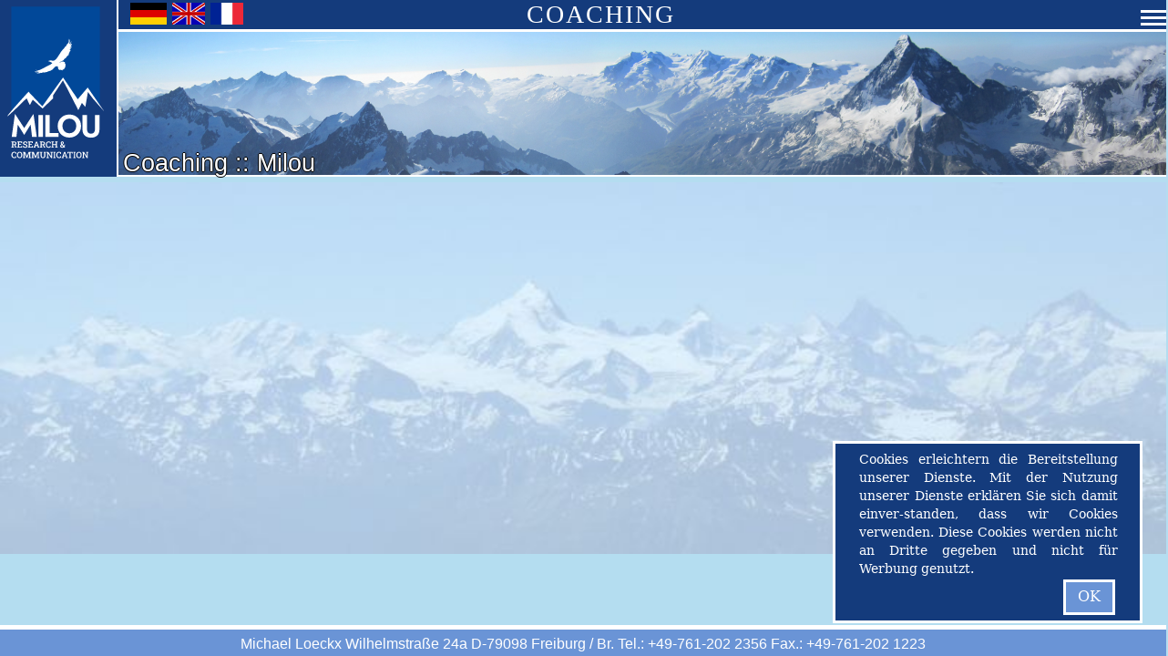

--- FILE ---
content_type: text/html; charset=utf-8
request_url: http://milou.org/coaching.html
body_size: 2651
content:
<!DOCTYPE html>
<html lang="de">
<head>

      <meta charset="utf-8">
    <title>Coaching :: Milou - Milou Research & Communication</title>
    <base href="http://milou.org/">

          <meta name="robots" content="index,follow">
      <meta name="description" content="">
      <meta name="generator" content="Contao Open Source CMS">
    
    <meta name="viewport" content="width=device-width,initial-scale=1.0">
    <style>#footer{height:4%}</style>
    <link rel="stylesheet" href="system/modules/cookiebar/assets/dist/cookiebar.min.css?v=a76b3d69"><link rel="stylesheet" href="assets/css/layout.min.css,responsive.min.css,generell.css,desktop.css-031d38e4.css">        <script src="assets/js/jquery.min.js-2a5723c1.js"></script><link rel="alternate" hreflang="de" href="http://milou.org/coaching.html">
<link rel="alternate" hreflang="x-default" href="http://milou.org/coaching.html">
<link rel="alternate" hreflang="en" href="http://milou.org/coaching-detailed.html">
<link rel="alternate" hreflang="fr" href="http://milou.org/coaching-fr.html">
  
</head>
<body id="top" itemscope itemtype="http://schema.org/WebPage">

      
    <div id="wrapper">

                        <header id="header">
            <div class="inside">
              
<div id="headerright">
<div class="divupperleft"><img src="files/images/SVG_MILOU_small.svg"></div>
</div><div id="headerleft">
<div id="headline">
<!-- indexer::stop -->
<nav class="mod_changelanguage block" id="changelanguage" itemscope="" itemtype="http://schema.org/SiteNavigationElement">


<ul class="level_1">
            <li class="lang-de active first"><strong class="lang-de active first" itemprop="name"><img class="langimg" src="files/images/Flagge-Deutschland.png"></strong></li>
                <li class="lang-en"><a href="http://milou.org/coaching-detailed.html" title="Coaching :: Milou" class="lang-en" hreflang="en" lang="en" itemprop="url"><span itemprop="name"><img class="langimg" src="files/images/Flagge-Grossbritannien.gif"></span></a></li>
                <li class="lang-fr last"><a href="http://milou.org/coaching-fr.html" title="Coaching :: Milou" class="lang-fr last" hreflang="fr" lang="fr" itemprop="url"><span itemprop="name"><img class="langimg" src="files/images/Flagge-Frankreich.png"></span></a></li>
      </ul>

</nav>
<!-- indexer::continue -->

<div class="seitenanzeiger">Coaching</div>
<div class="menu-btn" id="menu-btn">
    <span></span>
    <span></span>
	<span></span>
</div>
</div>
<!-- indexer::stop -->
<nav class="mod_navigation mobilmenuhidden block" id="mainmenu" itemscope itemtype="http://schema.org/SiteNavigationElement">

  
  <a href="coaching.html#skipNavigation14" class="invisible">Navigation überspringen</a>

  <ul class="level_1">
              <li class="first">
      	
      	<div class="level1content">      		
      		<a href="milou-home-de.html" title="Milou Research &amp; Communication" class="first">Home</a>
      
    
      	</div>      	
    </li>
                <li class="submenu">
      	
      	<div class="level1content">      		
      		<a href="beratung.html" title="Consulting :: Milou" class="submenu" aria-haspopup="true">Beratung</a>
    <img src="files/images/Pfeil-rechts.svg" onclick="openlevel2(this)">  
    
      	</div>      	
    <ul class="level_2">
  <li><img src="files/images/Pfeil-links.svg" onclick="closelevel2(this)"></li>            <li class="agriculture first">
      	
      	      		
      		<a href="consulting-landwirtschaft.html" title="Landwirtschaft :: Consulting :: Milou" class="agriculture first">Landwirtschaft</a>
      
    
      	      	
    </li>
                <li class="transport">
      	
      	      		
      		<a href="consulting-transport.html" title="Transport :: Consulting :: Milou" class="transport">Transport</a>
      
    
      	      	
    </li>
                <li class="energy">
      	
      	      		
      		<a href="consulting-energie.html" title="Energie :: Consulting :: Milou" class="energy">Energie</a>
      
    
      	      	
    </li>
                <li class="chemistry">
      	
      	      		
      		<a href="consulting-chemie.html" title="Chemie :: Milou" class="chemistry">Chemie</a>
      
    
      	      	
    </li>
                <li class="forestry last">
      	
      	      		
      		<a href="consulting-wald.html" title="Wald :: Milou" class="forestry last">Wald</a>
      
    
      	      	
    </li>
      </ul>
</li>
                <li class="submenu">
      	
      	<div class="level1content">      		
      		<a href="medien.html" title="Medien :: Milou" class="submenu" aria-haspopup="true">Medien</a>
    <img src="files/images/Pfeil-rechts.svg" onclick="openlevel2(this)">  
    
      	</div>      	
    <ul class="level_2">
  <li><img src="files/images/Pfeil-links.svg" onclick="closelevel2(this)"></li>            <li class="agriculture first">
      	
      	      		
      		<a href="medien-landwirtschaft.html" title="Landwirtschaft :: Medien :: Milou" class="agriculture first">Landwirtschaft</a>
      
    
      	      	
    </li>
                <li class="transport">
      	
      	      		
      		<a href="medien-transport.html" title="Transport :: Medien :: Milou" class="transport">Transport</a>
      
    
      	      	
    </li>
                <li class="energy">
      	
      	      		
      		<a href="medien-energie.html" title="Energie :: Medien :: Milou" class="energy">Energie</a>
      
    
      	      	
    </li>
                <li class="chemistry">
      	
      	      		
      		<a href="medien-chemie.html" title="Chemie :: Medien :: Milou" class="chemistry">Chemie</a>
      
    
      	      	
    </li>
                <li class="forestry last">
      	
      	      		
      		<a href="medien-wald.html" title="Wald :: Medien :: Milou" class="forestry last">Wald</a>
      
    
      	      	
    </li>
      </ul>
</li>
                <li class="submenu trail">
      	
      	<div class="level1content">      		
      		<a href="weiterbildung.html" title="Weiterbildung :: Milou" class="submenu trail" aria-haspopup="true">Weiterbildung</a>
    <img src="files/images/Pfeil-rechts.svg" onclick="openlevel2(this)">  
    
      	</div>      	
    <ul class="level_2">
  <li><img src="files/images/Pfeil-links.svg" onclick="closelevel2(this)"></li>            <li class="active first">
      	
      	      		
      		<span class="active first">Coaching</span>  
    
      	      	
      </li>
                <li class="sibling last">
      	
      	      		
      		<a href="weitbildung-detailed.html" title="Weiterbildung :: Milou" class="sibling last">Weiterbildung</a>
      
    
      	      	
    </li>
      </ul>
</li>
                <li>
      	
      	<div class="level1content">      		
      		<a href="links.html" title="Links :: Milou">Links</a>
      
    
      	</div>      	
    </li>
                <li>
      	
      	<div class="level1content">      		
      		<a href="ueber-uns.html" title="Über uns :: Milou">Über uns</a>
      
    
      	</div>      	
    </li>
                <li>
      	
      	<div class="level1content">      		
      		<a href="news.html" title="News :: Milou">News</a>
      
    
      	</div>      	
    </li>
                <li>
      	
      	<div class="level1content">      		
      		<a href="kontakt.html" title="Kontakt :: Milou">Kontakt</a>
      
    
      	</div>      	
    </li>
                <li>
      	
      	<div class="level1content">      		
      		<a href="datenschutz.html" title="Datenschutz">Datenschutz</a>
      
    
      	</div>      	
    </li>
                <li class="last">
      	
      	<div class="level1content">      		
      		<a href="impressum.html" title="Impressum :: Milou" class="last">Impressum</a>
      
    
      	</div>      	
    </li>
      </ul>

  <a id="skipNavigation14" class="invisible">&nbsp;</a>

</nav>
<!-- indexer::continue -->

<div id="wordtrade">
	<span>Coaching :: Milou</span>
</div>
<div class="divpicture"><div class="divpictureinner"></div></div>
</div>            </div>
          </header>
              
      
              <div id="container">

                      <main id="main">
              <div class="inside">
                

  <div class="mod_article block" id="article-15">
    
              
      </div>


              </div>
                          </main>
          
                                
                                
        </div>
      
      
                        <footer id="footer">
            <div class="inside">
              
<ul id="footerul">
	<li>Michael Loeckx</li>
	<li>Wilhelmstraße 24a</li>
	<li>D-79098 Freiburg / Br.</li>
	<li>Tel.: +49-761-202 2356</li>
	<li>Fax.: +49-761-202 1223</li>
</ul>            </div>
          </footer>
              
    </div>

      
  <script type="application/ld+json">{"@context":{"contao":"https:\/\/schema.contao.org\/"},"@type":"contao:Page","contao:title":"Coaching :: Milou","contao:pageId":19,"contao:noSearch":false,"contao:protected":false,"contao:groups":[],"contao:fePreview":false}</script>
<!--<script src="mobilmenu.js"></script>-->
<script src="menu.js"></script>
<!-- Matomo -->
<script type="text/javascript">
  var _paq = _paq || [];
  /* tracker methods like "setCustomDimension" should be called before "trackPageView" */
  _paq.push(['trackPageView']);
  _paq.push(['enableLinkTracking']);
  (function() {
    var u="//milou.org/piwik/";
    _paq.push(['setTrackerUrl', u+'piwik.php']);
    _paq.push(['setSiteId', '1']);
    var d=document, g=d.createElement('script'), s=d.getElementsByTagName('script')[0];
    g.type='text/javascript'; g.async=true; g.defer=true; g.src=u+'piwik.js'; s.parentNode.insertBefore(g,s);
  })();
</script>
<!-- End Matomo Code -->

<!-- indexer::stop -->
<div class="cookiebar cookiebar--position-bottom" role="complementary" aria-describedby="cookiebar-text" style="display:none;" data-cookiebar="COOKIEBAR_1">
    <div id="cookiebar-text" class="cookiebar__text" aria-live="assertive" role="alert">
        <span class="cookiebar__message">Cookies erleichtern die Bereitstellung unserer Dienste. Mit der Nutzung unserer Dienste erklären Sie sich damit einver-standen, dass wir Cookies verwenden. Diese Cookies werden nicht an Dritte gegeben und nicht für Werbung genutzt.</span>

            </div>

    
    <button class="cookiebar__button" data-cookiebar-accept>OK</button>
</div>

    <script src="system/modules/cookiebar/assets/dist/cookiebar.min.js" defer></script>
<!-- indexer::continue -->
</body>
</html>

--- FILE ---
content_type: text/css
request_url: http://milou.org/assets/css/layout.min.css,responsive.min.css,generell.css,desktop.css-031d38e4.css
body_size: 7787
content:
body,form,figure{margin:0;padding:0}img{border:0}header,footer,nav,section,aside,article,figure,figcaption{display:block}body{font-size:100.01%}select,input,textarea{font-size:99%}#container,.inside{position:relative}#main,#left,#right{float:left;position:relative}#main{width:100%}#left{margin-left:-100%}#right{margin-right:-100%}#footer{clear:both}#main .inside{min-height:1px}.ce_gallery>ul{margin:0;padding:0;overflow:hidden;list-style:none}.ce_gallery>ul li{float:left}.ce_gallery>ul li.col_first{clear:left}.float_left{float:left}.float_right{float:right}.block{overflow:hidden}.clear,#clear{height:.1px;font-size:.1px;line-height:.1px;clear:both}.invisible{border:0;clip:rect(0 0 0 0);height:1px;margin:-1px;overflow:hidden;padding:0;position:absolute;width:1px}.custom{display:block}#container:after,.custom:after{content:"";display:table;clear:both}
@media (max-width:767px){#wrapper{margin:0;width:auto}#container{padding-left:0;padding-right:0}#main,#left,#right{float:none;width:auto}#left{right:0;margin-left:0}#right{margin-right:0}}img{max-width:100%;height:auto}.ie7 img{-ms-interpolation-mode:bicubic}.ie8 img{width:auto}.audio_container audio{max-width:100%}.video_container video{max-width:100%;height:auto}.responsive{position:relative;height:0}.responsive iframe{position:absolute;top:0;left:0;width:100%;height:100%}.responsive.ratio-169{padding-bottom:56.25%}.responsive.ratio-1610{padding-bottom:62.5%}.responsive.ratio-219{padding-bottom:42.8571%}.responsive.ratio-43{padding-bottom:75%}.responsive.ratio-32{padding-bottom:66.6666%}
/* generell.css */
.menu-btn{position: absolute;left:30%;margin-top: 7px}.menu-btn span{width:19px;height:3px;display:block;margin:4px 0 4px 10px;background-color:#fff}#wordtrade span{color:#fff}#philosophie{}#philosophie{background-color:#6a94d6}#changelanguage ul li{display:inline}.mobilmenuhidden{display:none}ul{margin:0;padding:0;list-style-type:none}#footer{background-color:#6a94d6}#header{width:100%;background-color:#143b7c}
/* desktop.css */
#headerright,#headerleft{height:100%;float:left}#headerleft{width: calc(90% - 2px)}#headerright{width:10%;border-top:0px solid #fff;border-right:2px solid #fff;border-bottom:0px solid #fff;border-left:0px solid #fff}#subsitenav{margin-right:auto;margin-left:auto;background-color:#143b7c}#subsitenav ul{margin-right:auto;margin-left:auto}#subsitenav ul li{float:left;margin-right:1px;margin-left:1px;padding:1% 2%;background-color:#6a94d6;border:3px solid #fff}#subsitenav ul li a{color:#fff}h1,h2,h3,h4,h5,h6{text-align:center}#headline{display: flex}.menu-btn span{width:30px}.menu-btn{left:97%}.level_2{display:none}.cookiebar__text{margin-top: -40px}.cookiebar--position-bottom{bottom: 5% !important}.cookiebar__button:hover{background-color:#858585}.cookiebar__button{background-color:#6a94d6;    color:#fff;    font:16px/20px DejaVu Serif,Georgia,Times,serif;    padding: 2% 4% 2% 4% !important;        right: 27px;        position: absolute;        bottom: 6px;    border: 3px solid transparent;border-color: white}.cookiebar{background-color:#143b7c;    color:#fff;    font: 14px/20px DejaVu Serif,Georgia,Times,serif;width: 340px !important;    height: 200px;    text-align: justify !important;    padding: 0.3% !important;    left: auto;    right:2%;    padding-left: 26px !important;    border: 3px solid transparent;border-color: white}.forestry #wrapper #header .inside .divpicture{background-image:url("../../files/images/header_falscheformate/FORET_04.JPG")}.chemistry #wrapper #header .inside .divpicture{background-image:url("../../files/images/header_falscheformate/Anvers_raffinerie_coupe.jpg");background-position-y: 100%}.energy #wrapper #header .inside .divpicture{background-image:url("../../files/images/header_falscheformate/Energie_Vlissingen2_petit.jpg")}.transport #wrapper #header .inside .divpicture{background-image:url("../../files/images/header_falscheformate/Port_Gran_Canaria_petit.jpg");background-position-y: 60%}.agriculture #wrapper #header .inside .divpicture{background-image:url("../../files/images/header_falscheformate/agriculture_polen_coupe_petit.jpg");background-position-y: 60%}.activitylist tbody tr td:first-child{padding-right:15px}.textformular{width:75%}.subjectformular{width:75%}.seitenanzeiger{width:30%;text-align:center;font:172% Times News Roman;color:#FFF;text-transform:uppercase;letter-spacing:2px}#main > .inside{margin-top: 5%}#schriftzug{position: absolute;left:0}strong{letter-spacing: 2px}h1{font-family:Times News Roman;color: #143b7c;letter-spacing: 0px}.highlitedtext{margin-right:10%;margin-left:10%;padding:5% 20%;text-align:center;font:1.5em consolas;border:  #143b7c;border-style: solid;border-width: 2px 0px 2px 0px;color: #143b7c}time{font-family:consolas;font-size:80%;padding: 1%;padding-top: 5%;margin-left: 20%;margin-right: 20%;padding-bottom: 5%}.ce_text{margin-right:10%;margin-left:10%;font-size: 90%;letter-spacing: 0.5px;padding-bottom: 5%}.more{margin-left: 10%;font-size: 88%;text-decoration: underline}#container{min-height:70%;margin-top:6px;background-image:url("../../files/images/header_falscheformate/Alpen_light.jpg");background-position:center top;background-repeat:no-repeat;background-size: 100%}#wordtrade > span:nth-child(1){margin-left: 11.1%;font-size: 170%;text-shadow: -1px 0 black, 0 1px black, 1px 0 black, 0 -1px black}html{margin:0;padding:0;font-family: helvetica;height: 100%;width: 100%}body{background-color:#b4ddf0;margin: 0;padding: 0;width: 100%;height: 100%}#wrapper{width: 100%;height: 100%}.inside{width:100%;height:100%}.divpicture{background-image:url("../../files/images/Dent_Blanche_Panorama - cutted.jpg");background-repeat:no-repeat;border: white;border-style: solid;border-width: 3px 0px 2px 0px;background-size: 100% auto;height: calc(100% - 32px - 5px)}.divupperleft{height:100%;margin: 0px 2px 0px 2px;position: absolute;left: 0;margin: 0}.divupperleft  img{height:100%}.divupperlefttop{height: 8.4%;    width: 100%;    background: #6a94d6;position: absolute;bottom: 16.6%;border: white;    border-style: solid;    border-width: 1px 0px 1px 0px}#ctrl_16{max-width:70%}.divupperleftbottom{height: 16.5%;width: 100%;background-color: rgba(255, 255, 255, 0.7);position: absolute;bottom: -1%;border: white;border-style: solid;border-width: 1px 2px 2px 0px}#header{width:100%;height:27%}#wordtrade{left: 5%;top: 84%;width: 50%;position: absolute;z-index: 10}#changelanguage{width:30%;margin-left:1%;padding-top:2px;height: 12%;border-width: 0px 0px 2px 2px}.langimg{height:1.5em;padding: 0.1%;margin: 0.2%}#philosophie{text-align:center;bottom: 0;    position: absolute;    width:100%;    border-style: solid;    border-color: white;    border-width: 5px 0px 5px 0px;height:10%}#philosophie span{color:#fff;font-size: 120%;letter-spacing: 4px;font-style:italic}#philosophiefr{font-size:100%!important}#footer{text-align:center;bottom: 0;position: fixed !important;width:100%;border-style: solid;border-color: white;border-width: 5px 0px 0px 0px}#footerul{margin-right:auto;margin-left:auto;list-style-type:disc;padding:0.5%}#footerul li{display:inline;color:#fff}#mainmenu ul li a{text-decoration:none;color:#fff}#mainmenu ul li span{color:#fff}#mainmenu ul li ul li{background-color:#143b7c;border:1px solid #fff}#mainmenu ul li{background-color:#6a94d6;border:1px solid #fff}a{text-decoration: none;color:#143b7c}#mainmenu{width:15%;position:absolute;right:0;z-index: 1}#mainmenu ul li{background-color: #6a94d6;    border: 3px solid #fff;    padding: 5%;    padding-left: 6%;    padding-right: 7%}.level_2{margin-bottom: -8%;margin-top: 8%;font-size: 90%}.level_2 li{width: 100%;padding-top: 1% !important;padding-bottom: 1% !important;margin-left: -8%;padding-right: 9.5% !important;margin-top: -1% !important}li.submenu.active{margin:0;padding:0}


--- FILE ---
content_type: image/svg+xml
request_url: http://milou.org/files/images/SVG_MILOU_small.svg
body_size: 20557
content:
<?xml version="1.0" encoding="UTF-8" standalone="no"?>
<!-- Generator: Adobe Illustrator 26.0.0, SVG Export Plug-In . SVG Version: 6.00 Build 0)  -->

<svg
   xmlns:dc="http://purl.org/dc/elements/1.1/"
   xmlns:cc="http://creativecommons.org/ns#"
   xmlns:rdf="http://www.w3.org/1999/02/22-rdf-syntax-ns#"
   xmlns:svg="http://www.w3.org/2000/svg"
   xmlns="http://www.w3.org/2000/svg"
   xmlns:sodipodi="http://sodipodi.sourceforge.net/DTD/sodipodi-0.dtd"
   xmlns:inkscape="http://www.inkscape.org/namespaces/inkscape"
   version="1.1"
   id="Layer_1"
   x="0px"
   y="0px"
   viewBox="0 0 750 1080"
   xml:space="preserve"
   sodipodi:docname="SVG_MILOU_small.svg"
   inkscape:version="0.92.4 (5da689c313, 2019-01-14)"
   width="750"
   height="1080"><metadata
   id="metadata3889"><rdf:RDF><cc:Work
       rdf:about=""><dc:format>image/svg+xml</dc:format><dc:type
         rdf:resource="http://purl.org/dc/dcmitype/StillImage" /><dc:title></dc:title></cc:Work></rdf:RDF></metadata><defs
   id="defs3887" /><sodipodi:namedview
   pagecolor="#ffffff"
   bordercolor="#666666"
   borderopacity="1"
   objecttolerance="10"
   gridtolerance="10"
   guidetolerance="10"
   inkscape:pageopacity="0"
   inkscape:pageshadow="2"
   inkscape:window-width="1920"
   inkscape:window-height="1051"
   id="namedview3885"
   showgrid="false"
   inkscape:zoom="0.63697917"
   inkscape:cx="1080.0981"
   inkscape:cy="540"
   inkscape:window-x="-9"
   inkscape:window-y="-9"
   inkscape:window-maximized="1"
   inkscape:current-layer="Layer_1" />
<style
   type="text/css"
   id="style3802">
	.st0{fill:#194A9A;}
	.st1{fill:#014899;}
	.st2{fill:none;}
	.st3{enable-background:new    ;}
</style>




<path
   d="M 431.50728,851.15135"
   id="path3812"
   inkscape:connector-curvature="0" />
<path
   class="st1"
   d="m 171.20728,570.15135 c 28.9,29 57.8,58.1 86.7,87.1 41.9,-58.7 83.8,-117.4 125.7,-176.1 29.2,45.1 58.5,90.1 87.7,135.2 l 60.9,-71.9 c 25.6,33.1 51.2,66.2 76.8,99.4 0,-201.2 0,-402.4 0,-603.600001 -180,0 -360,0 -539.900003,0 0,108.300001 0,216.700001 0,325.000001 0,108.3 0,216.6 0,325 34.000003,-40 68.100003,-80.1 102.100003,-120.1 z"
   id="path3814"
   inkscape:connector-curvature="0"
   style="fill:#014899" />
<g
   id="g3826"
   transform="translate(-1174.2927,-23.548651)"
   style="fill:#ffffff;fill-opacity:1">
	<path
   d="m 1274.3,862.2 h -28.7 l 20,-141.6 56.4,87.1 56.4,-87.1 20,141.6 h -28.7 l -8.7,-75.7 -39.1,63.2 -39.1,-63.2 z"
   id="path3816"
   inkscape:connector-curvature="0"
   style="fill:#ffffff;fill-opacity:1" />
	<path
   d="m 1436.5,727.4 v 134.8 h -27.9 V 727.4 Z"
   id="path3818"
   inkscape:connector-curvature="0"
   style="fill:#ffffff;fill-opacity:1" />
	<path
   d="m 1477.7,727.4 v 110.8 h 53.7 v 24.1 h -81.3 V 727.4 Z"
   id="path3820"
   inkscape:connector-curvature="0"
   style="fill:#ffffff;fill-opacity:1" />
	<path
   d="m 1531.5,766.6 c 3.6,-8.5 8.6,-16 15,-22.2 6.4,-6.3 14,-11.1 22.6,-14.5 8.7,-3.4 18.1,-5.1 28.2,-5.1 10.3,0 19.7,1.7 28.3,5.1 8.6,3.4 16.2,8.3 22.6,14.5 6.5,6.3 11.5,13.7 15,22.2 3.5,8.5 5.3,17.9 5.3,28.2 0,10.1 -1.8,19.6 -5.3,28.2 -3.5,8.7 -8.5,16.2 -14.8,22.6 -6.4,6.4 -13.9,11.4 -22.5,14.9 -8.6,3.5 -18.2,5.3 -28.6,5.3 -10.4,0 -19.9,-1.8 -28.6,-5.3 -8.7,-3.5 -16.2,-8.5 -22.6,-14.9 -6.4,-6.4 -11.4,-14 -14.8,-22.6 -3.5,-8.7 -5.2,-18.1 -5.2,-28.2 0,-10.3 1.8,-19.7 5.4,-28.2 z m 29,51.1 c 3.6,6.7 8.5,11.9 14.8,15.8 6.3,3.9 13.6,5.8 22,5.8 8.3,0 15.7,-1.9 22,-5.8 6.3,-3.9 11.2,-9.1 14.7,-15.8 3.5,-6.7 5.3,-14.3 5.3,-22.9 0,-8.6 -1.7,-16.2 -5.2,-22.9 -3.5,-6.7 -8.4,-11.9 -14.6,-15.8 -6.3,-3.9 -13.7,-5.8 -22.2,-5.8 -8.4,0 -15.7,1.9 -22,5.8 -6.3,3.9 -11.2,9.1 -14.8,15.8 -3.6,6.7 -5.4,14.3 -5.4,22.9 0,8.6 1.8,16.3 5.4,22.9 z"
   id="path3822"
   inkscape:connector-curvature="0"
   style="fill:#ffffff;fill-opacity:1" />
	<path
   d="m 1705,727.4 v 88.8 c 0,7.7 2,13.9 6.1,18.6 4,4.7 10,7 18,7 8,0 14,-2.3 18,-7 4,-4.7 6.1,-10.9 6.1,-18.6 v -88.8 h 27.5 v 90.5 c 0,8 -1.3,15 -3.9,21 -2.6,6 -6.2,11.1 -10.9,15.2 -4.7,4.1 -10.2,7.2 -16.5,9.3 -6.3,2.1 -13.1,3.2 -20.4,3.2 -7.5,0 -14.3,-1.1 -20.6,-3.2 -6.3,-2.1 -11.8,-5.2 -16.4,-9.3 -4.6,-4.1 -8.2,-9.2 -10.8,-15.2 -2.6,-6 -3.9,-13 -3.9,-21 v -90.5 z"
   id="path3824"
   inkscape:connector-curvature="0"
   style="fill:#ffffff;fill-opacity:1" />
</g>
<rect
   x="67.907227"
   y="864.05133"
   class="st2"
   width="538.5"
   height="104.1"
   id="rect3828"
   style="fill:none" />
<g
   class="st3"
   id="g3848"
   transform="translate(-1174.2927,-23.548651)"
   style="enable-background:new;fill:#ffffff;fill-opacity:1">
	<path
   d="m 1243.9,927.8 v -4 l 4.1,-0.8 v -28 l -4.1,-0.8 v -4 h 17.3 c 2.8,0 5.2,0.4 7.2,1.3 2,0.9 3.5,2.1 4.6,3.7 1,1.6 1.6,3.6 1.6,5.8 0,2.2 -0.5,4.1 -1.6,5.7 -1.1,1.6 -2.5,2.9 -4.3,3.8 -1.9,0.9 -4,1.4 -6.6,1.4 l -7.6,0.1 v 11 l 4.1,0.8 v 4 z m 10.6,-20.7 h 6.5 c 2.4,0 4.2,-0.5 5.4,-1.5 1.2,-1 1.8,-2.4 1.8,-4.3 0,-1.8 -0.6,-3.3 -1.7,-4.4 -1.1,-1.1 -2.9,-1.6 -5.2,-1.6 h -6.7 v 11.8 z m 13.8,20.7 -7.2,-17.2 6.1,-1 6.1,13.6 2.9,0.6 v 4 z"
   id="path3830"
   inkscape:connector-curvature="0"
   style="fill:#ffffff;fill-opacity:1" />
	<path
   d="m 1279.9,927.8 v -4 l 4.1,-0.8 v -28 l -4.1,-0.8 v -4 h 28.5 v 9.7 h -5 l -0.4,-4.7 h -12.5 v 10.6 h 13.2 v 5 h -13.2 v 11.9 h 13.2 l 0.4,-4.8 h 5 v 9.7 h -29.2 z"
   id="path3832"
   inkscape:connector-curvature="0"
   style="fill:#ffffff;fill-opacity:1" />
	<path
   d="m 1328.1,928.3 c -2.6,0 -4.9,-0.3 -7.1,-1 -2.2,-0.6 -4.3,-1.7 -6.4,-3.2 v -8.6 h 5 l 0.8,5.6 c 0.9,0.7 2,1.2 3.4,1.6 1.3,0.4 2.8,0.6 4.3,0.6 1.5,0 2.8,-0.2 3.8,-0.7 1,-0.5 1.8,-1.1 2.4,-1.8 0.6,-0.7 0.8,-1.7 0.8,-2.8 0,-1 -0.2,-1.9 -0.7,-2.7 -0.5,-0.8 -1.3,-1.5 -2.4,-2.1 -1.1,-0.6 -2.6,-1.2 -4.5,-1.7 -2.8,-0.8 -5.1,-1.6 -7,-2.7 -1.9,-1.1 -3.3,-2.3 -4.2,-3.7 -1,-1.4 -1.4,-3.1 -1.4,-5.1 0,-2 0.5,-3.8 1.6,-5.3 1.1,-1.5 2.6,-2.8 4.5,-3.7 1.9,-0.9 4.2,-1.3 6.7,-1.4 2.8,0 5.2,0.3 7.4,1.1 2.1,0.8 3.9,1.7 5.4,3 v 8.1 h -4.9 l -0.9,-5.2 c -0.7,-0.5 -1.6,-0.9 -2.7,-1.3 -1.1,-0.4 -2.4,-0.5 -4,-0.5 -1.3,0 -2.5,0.2 -3.4,0.6 -1,0.4 -1.8,1 -2.3,1.8 -0.6,0.8 -0.8,1.7 -0.8,2.8 0,0.9 0.2,1.8 0.7,2.5 0.5,0.7 1.3,1.3 2.5,1.9 1.2,0.6 2.7,1.2 4.7,1.7 4.1,1.1 7.1,2.6 9.2,4.5 2.1,1.9 3.1,4.3 3.1,7.3 0,2.1 -0.6,3.9 -1.7,5.4 -1.1,1.5 -2.7,2.8 -4.7,3.6 -2.1,1 -4.5,1.4 -7.2,1.4 z"
   id="path3834"
   inkscape:connector-curvature="0"
   style="fill:#ffffff;fill-opacity:1" />
	<path
   d="m 1345.2,927.8 v -4 l 4.1,-0.8 v -28 l -4.1,-0.8 v -4 h 28.5 v 9.7 h -5 l -0.4,-4.7 h -12.5 v 10.6 h 13.2 v 5 h -13.2 v 11.9 h 13.2 l 0.4,-4.8 h 5 v 9.7 h -29.2 z"
   id="path3836"
   inkscape:connector-curvature="0"
   style="fill:#ffffff;fill-opacity:1" />
	<path
   d="m 1378.5,927.8 v -4 l 2.7,-0.4 12.4,-33.1 h 6.3 l 12.2,33.1 2.7,0.4 v 4 H 1403 v -4 l 2.7,-0.5 -2,-5.9 h -13.9 l -2,5.9 2.7,0.5 v 4 z m 13,-15.3 h 10.6 l -4.9,-13.9 -0.3,-1 h -0.2 l -0.4,1.1 z"
   id="path3838"
   inkscape:connector-curvature="0"
   style="fill:#ffffff;fill-opacity:1" />
	<path
   d="m 1418,927.8 v -4 l 4.1,-0.8 v -28 l -4.1,-0.8 v -4 h 17.3 c 2.8,0 5.2,0.4 7.2,1.3 2,0.9 3.5,2.1 4.6,3.7 1,1.6 1.6,3.6 1.6,5.8 0,2.2 -0.5,4.1 -1.6,5.7 -1.1,1.6 -2.5,2.9 -4.3,3.8 -1.9,0.9 -4,1.4 -6.6,1.4 l -7.6,0.1 v 11 l 4.1,0.8 v 4 z m 10.6,-20.7 h 6.5 c 2.4,0 4.2,-0.5 5.4,-1.5 1.2,-1 1.8,-2.4 1.8,-4.3 0,-1.8 -0.6,-3.3 -1.7,-4.4 -1.1,-1.1 -2.9,-1.6 -5.2,-1.6 h -6.7 v 11.8 z m 13.8,20.7 -7.2,-17.2 6.1,-1 6.1,13.6 2.9,0.6 v 4 z"
   id="path3840"
   inkscape:connector-curvature="0"
   style="fill:#ffffff;fill-opacity:1" />
	<path
   d="m 1471.4,928.3 c -3.7,0 -6.8,-0.8 -9.5,-2.4 -2.6,-1.6 -4.6,-3.8 -6,-6.6 -1.4,-2.8 -2.1,-6.1 -2.1,-9.8 v -1 c 0,-3.7 0.7,-6.9 2.1,-9.7 1.4,-2.8 3.3,-5 5.9,-6.7 2.6,-1.7 5.6,-2.4 9.2,-2.4 2.5,0 4.8,0.4 6.9,1.1 2.1,0.7 4,1.8 5.6,3.1 v 8.6 h -4.9 l -0.7,-5.8 c -0.6,-0.4 -1.2,-0.8 -1.9,-1.1 -0.7,-0.3 -1.4,-0.5 -2.3,-0.7 -0.8,-0.2 -1.7,-0.2 -2.7,-0.2 -2.2,0 -4.2,0.6 -5.8,1.7 -1.6,1.1 -2.8,2.7 -3.7,4.8 -0.8,2 -1.3,4.4 -1.3,7.2 v 1 c 0,2.8 0.4,5.3 1.3,7.3 0.9,2 2.2,3.6 3.8,4.7 1.7,1.1 3.7,1.6 6,1.6 1.1,0 2.3,-0.1 3.4,-0.4 1.1,-0.3 2.1,-0.6 2.9,-1 l 0.7,-5.2 h 4.9 v 8.6 c -1.4,0.9 -3.2,1.7 -5.3,2.3 -2.1,0.6 -4.1,1 -6.5,1 z"
   id="path3842"
   inkscape:connector-curvature="0"
   style="fill:#ffffff;fill-opacity:1" />
	<path
   d="m 1487.6,927.8 v -4 l 4.1,-0.8 v -28 l -4.1,-0.8 v -4 h 14.7 v 4 l -4.1,0.8 v 11.7 h 16.4 V 895 l -4.1,-0.8 v -4 h 4.1 6.5 4.1 v 4 l -4.1,0.8 v 28 l 4.1,0.8 v 4 h -14.6 v -4 l 4.1,-0.8 v -11.2 h -16.4 V 923 l 4.1,0.8 v 4 z"
   id="path3844"
   inkscape:connector-curvature="0"
   style="fill:#ffffff;fill-opacity:1" />
	<path
   d="m 1553.5,928.3 c -2.5,0 -4.6,-0.5 -6.5,-1.4 -1.9,-0.9 -3.3,-2.1 -4.3,-3.7 -1,-1.6 -1.5,-3.4 -1.5,-5.5 0,-2 0.5,-3.7 1.6,-5.2 1.1,-1.5 2.7,-3 4.9,-4.5 0.1,-0.1 0.2,-0.1 0.2,-0.2 0.1,-0.1 0.1,-0.1 0.2,-0.1 -1.2,-1.6 -2.2,-3.1 -2.8,-4.4 -0.6,-1.3 -0.9,-2.7 -0.9,-4 0,-2 0.4,-3.6 1.2,-5.1 0.8,-1.4 1.9,-2.5 3.4,-3.3 1.5,-0.8 3.2,-1.1 5.2,-1.1 1.8,0 3.4,0.4 4.8,1.1 1.4,0.8 2.4,1.8 3.2,3 0.8,1.2 1.2,2.7 1.2,4.2 0,1.7 -0.4,3.2 -1.3,4.5 -0.9,1.3 -2.1,2.6 -3.7,3.7 l -2.5,1.8 7.8,9.2 c 0.6,-1.1 1.1,-2.2 1.5,-3.5 0.4,-1.3 0.6,-2.6 0.6,-4 h 5.1 c 0,2.3 -0.3,4.5 -0.9,6.4 -0.6,2 -1.5,3.7 -2.8,5.3 l 5.1,6 -0.1,0.1 h -7.3 l -2.1,-2.4 c -1.4,1 -2.9,1.7 -4.5,2.2 -1.3,0.7 -3,0.9 -4.8,0.9 z m 0.3,-5 c 1,0 2.1,-0.2 3.1,-0.5 1,-0.3 2,-0.8 2.9,-1.4 l -8.4,-9.9 -0.7,0.5 c -1.1,1 -1.9,1.9 -2.3,2.8 -0.4,0.9 -0.6,1.8 -0.6,2.6 0,1.7 0.5,3.1 1.6,4.2 1.1,1.2 2.5,1.7 4.4,1.7 z m -0.7,-18.7 2.8,-1.9 c 1,-0.6 1.6,-1.3 2,-2 0.3,-0.7 0.5,-1.5 0.5,-2.3 0,-0.9 -0.4,-1.8 -1.1,-2.5 -0.7,-0.7 -1.6,-1.1 -2.8,-1.1 -1.2,0 -2.2,0.4 -2.8,1.3 -0.6,0.9 -1,1.9 -1,3.1 0,0.8 0.2,1.6 0.6,2.5 0.3,0.9 0.9,1.8 1.8,2.9 z"
   id="path3846"
   inkscape:connector-curvature="0"
   style="fill:#ffffff;fill-opacity:1" />
</g>
<g
   class="st3"
   id="g3876"
   transform="translate(-1174.2927,-23.548651)"
   style="enable-background:new;fill:#ffffff;fill-opacity:1">
	<path
   d="m 1261.4,991.5 c -3.7,0 -6.8,-0.8 -9.5,-2.4 -2.6,-1.6 -4.6,-3.8 -6,-6.6 -1.4,-2.8 -2.1,-6.1 -2.1,-9.8 v -1 c 0,-3.7 0.7,-6.9 2.1,-9.7 1.4,-2.8 3.3,-5 5.9,-6.7 2.6,-1.6 5.6,-2.4 9.2,-2.4 2.5,0 4.8,0.4 6.9,1.1 2.1,0.7 4,1.8 5.6,3.1 v 8.6 h -4.9 l -0.7,-5.8 c -0.6,-0.4 -1.2,-0.8 -1.9,-1.1 -0.7,-0.3 -1.4,-0.5 -2.3,-0.7 -0.8,-0.2 -1.7,-0.2 -2.7,-0.2 -2.2,0 -4.2,0.6 -5.8,1.7 -1.6,1.1 -2.8,2.7 -3.7,4.8 -0.9,2.1 -1.3,4.4 -1.3,7.2 v 1 c 0,2.8 0.4,5.3 1.3,7.3 0.9,2 2.2,3.6 3.8,4.7 1.7,1.1 3.7,1.6 6,1.6 1.1,0 2.3,-0.1 3.4,-0.4 1.1,-0.3 2.1,-0.6 2.9,-1 l 0.7,-5.2 h 4.9 v 8.6 c -1.4,0.9 -3.2,1.7 -5.3,2.3 -2.1,0.6 -4.1,1 -6.5,1 z"
   id="path3850"
   inkscape:connector-curvature="0"
   style="fill:#ffffff;fill-opacity:1" />
	<path
   d="m 1294,991.5 c -2.5,0 -4.7,-0.5 -6.7,-1.4 -2,-0.9 -3.7,-2.3 -5.2,-4 -1.4,-1.7 -2.5,-3.7 -3.3,-6 -0.8,-2.3 -1.2,-4.9 -1.2,-7.6 V 972 c 0,-2.7 0.4,-5.3 1.2,-7.6 0.8,-2.3 1.9,-4.3 3.3,-6 1.4,-1.7 3.2,-3 5.2,-4 2,-0.9 4.2,-1.4 6.7,-1.4 2.6,0 4.8,0.5 6.9,1.4 2,0.9 3.7,2.3 5.2,4 1.4,1.7 2.5,3.7 3.3,6 0.8,2.3 1.1,4.8 1.1,7.6 v 0.6 c 0,2.8 -0.4,5.3 -1.1,7.6 -0.8,2.3 -1.8,4.3 -3.3,6 -1.5,1.7 -3.1,3 -5.2,4 -2.1,0.8 -4.4,1.3 -6.9,1.3 z m 0,-5.1 c 2.3,0 4.1,-0.6 5.6,-1.7 1.5,-1.2 2.6,-2.8 3.3,-4.9 0.7,-2.1 1.1,-4.5 1.1,-7.3 v -0.6 c 0,-2.7 -0.4,-5.1 -1.1,-7.2 -0.7,-2.1 -1.8,-3.7 -3.3,-4.8 -1.5,-1.1 -3.3,-1.8 -5.6,-1.8 -2.2,0 -4,0.6 -5.4,1.8 -1.5,1.2 -2.6,2.8 -3.3,4.8 -0.7,2.1 -1.1,4.5 -1.1,7.2 v 0.6 c 0,2.7 0.4,5.2 1.1,7.2 0.7,2.1 1.8,3.7 3.3,4.9 1.5,1.2 3.2,1.8 5.4,1.8 z"
   id="path3852"
   inkscape:connector-curvature="0"
   style="fill:#ffffff;fill-opacity:1" />
	<path
   d="m 1313.9,991 v -4 l 4.1,-0.8 v -28 l -4.1,-0.8 v -4 h 4.1 9.3 l 11,27.1 h 0.2 l 10.7,-27.1 h 13.5 v 4 l -4.1,0.8 v 28 l 4.1,0.8 v 4 H 1348 v -4 l 4.3,-0.8 v -8.7 l 0.1,-16.4 h -0.1 l -11.6,29 h -4.7 l -11.9,-28.9 h -0.1 l 0.3,15.8 v 9.2 l 4.5,0.8 v 4 z"
   id="path3854"
   inkscape:connector-curvature="0"
   style="fill:#ffffff;fill-opacity:1" />
	<path
   d="m 1366.2,991 v -4 l 4.1,-0.8 v -28 l -4.1,-0.8 v -4 h 4.1 9.3 l 11,27.1 h 0.2 l 10.7,-27.1 h 13.5 v 4 l -4.1,0.8 v 28 l 4.1,0.8 v 4 h -14.6 v -4 l 4.3,-0.8 v -8.7 l 0.1,-16.4 h -0.1 l -11.6,29 h -4.7 l -11.9,-28.9 h -0.1 l 0.3,15.8 v 9.2 l 4.5,0.8 v 4 z"
   id="path3856"
   inkscape:connector-curvature="0"
   style="fill:#ffffff;fill-opacity:1" />
	<path
   d="m 1436.4,991.5 c -2.8,0 -5.3,-0.5 -7.4,-1.5 -2.2,-1 -3.8,-2.5 -5.1,-4.4 -1.2,-1.9 -1.8,-4.2 -1.8,-7 v -20.3 l -4.1,-0.8 v -4 h 14.6 v 4 l -4.1,0.8 v 20.3 c 0,1.7 0.3,3.2 1,4.4 0.7,1.2 1.6,2.1 2.8,2.6 1.2,0.6 2.6,0.9 4.1,0.9 1.6,0 3,-0.3 4.2,-0.9 1.2,-0.6 2.1,-1.5 2.8,-2.6 0.7,-1.2 1,-2.6 1,-4.4 v -20.3 l -4.1,-0.8 v -4 h 14.6 v 4 l -4.1,0.8 v 20.3 c 0,2.8 -0.6,5.1 -1.8,7 -1.2,1.9 -2.9,3.4 -5.1,4.4 -2.1,1 -4.6,1.5 -7.5,1.5 z"
   id="path3858"
   inkscape:connector-curvature="0"
   style="fill:#ffffff;fill-opacity:1" />
	<path
   d="m 1458,991 v -4 l 4.1,-0.8 v -28 l -4.1,-0.8 v -4 h 4.1 6.6 l 17.2,27.4 0.2,-0.1 v -22.5 l -4.7,-0.8 v -4 h 10.6 4.1 v 4 l -4.1,0.8 V 991 h -6.2 l -17.6,-27.3 h -0.2 v 22.5 l 4.7,0.8 v 4 z"
   id="path3860"
   inkscape:connector-curvature="0"
   style="fill:#ffffff;fill-opacity:1" />
	<path
   d="m 1499.1,991 v -4 l 4.1,-0.8 v -28 l -4.1,-0.8 v -4 h 14.6 v 4 l -4.1,0.8 v 28 l 4.1,0.8 v 4 z"
   id="path3862"
   inkscape:connector-curvature="0"
   style="fill:#ffffff;fill-opacity:1" />
	<path
   d="m 1534.7,991.5 c -3.7,0 -6.8,-0.8 -9.5,-2.4 -2.6,-1.6 -4.6,-3.8 -6,-6.6 -1.4,-2.8 -2.1,-6.1 -2.1,-9.8 v -1 c 0,-3.7 0.7,-6.9 2.1,-9.7 1.4,-2.8 3.3,-5 5.9,-6.7 2.6,-1.6 5.6,-2.4 9.2,-2.4 2.5,0 4.8,0.4 6.9,1.1 2.1,0.7 4,1.8 5.6,3.1 v 8.6 h -4.9 l -0.7,-5.8 c -0.6,-0.4 -1.2,-0.8 -1.9,-1.1 -0.7,-0.3 -1.4,-0.5 -2.3,-0.7 -0.8,-0.2 -1.7,-0.2 -2.7,-0.2 -2.2,0 -4.2,0.6 -5.8,1.7 -1.6,1.1 -2.8,2.7 -3.7,4.8 -0.9,2.1 -1.3,4.4 -1.3,7.2 v 1 c 0,2.8 0.4,5.3 1.3,7.3 0.9,2 2.2,3.6 3.8,4.7 1.7,1.1 3.7,1.6 6,1.6 1.1,0 2.3,-0.1 3.4,-0.4 1.1,-0.3 2.1,-0.6 2.9,-1 l 0.7,-5.2 h 4.9 v 8.6 c -1.4,0.9 -3.2,1.7 -5.3,2.3 -2.1,0.6 -4.1,1 -6.5,1 z"
   id="path3864"
   inkscape:connector-curvature="0"
   style="fill:#ffffff;fill-opacity:1" />
	<path
   d="m 1550.5,991 v -4 l 2.7,-0.4 12.4,-33.1 h 6.3 l 12.2,33.1 2.7,0.4 v 4 H 1575 v -4 l 2.7,-0.5 -2,-5.9 h -13.9 l -2,5.9 2.7,0.5 v 4 z m 13,-15.3 h 10.6 l -4.9,-13.9 -0.3,-1 h -0.2 l -0.4,1.1 z"
   id="path3866"
   inkscape:connector-curvature="0"
   style="fill:#ffffff;fill-opacity:1" />
	<path
   d="m 1594.1,991 v -4 l 4.1,-0.8 v -27.8 h -7.5 l -0.6,4.8 h -4.9 v -9.8 h 32.5 v 9.8 h -4.9 l -0.6,-4.8 h -7.5 v 27.8 l 4.1,0.8 v 4 z"
   id="path3868"
   inkscape:connector-curvature="0"
   style="fill:#ffffff;fill-opacity:1" />
	<path
   d="m 1621.1,991 v -4 l 4.1,-0.8 v -28 l -4.1,-0.8 v -4 h 14.6 v 4 l -4.1,0.8 v 28 l 4.1,0.8 v 4 z"
   id="path3870"
   inkscape:connector-curvature="0"
   style="fill:#ffffff;fill-opacity:1" />
	<path
   d="m 1655.5,991.5 c -2.5,0 -4.7,-0.5 -6.7,-1.4 -2,-0.9 -3.7,-2.3 -5.2,-4 -1.4,-1.7 -2.5,-3.7 -3.3,-6 -0.8,-2.3 -1.2,-4.9 -1.2,-7.6 V 972 c 0,-2.7 0.4,-5.3 1.2,-7.6 0.8,-2.3 1.9,-4.3 3.3,-6 1.4,-1.7 3.2,-3 5.2,-4 2,-0.9 4.2,-1.4 6.7,-1.4 2.6,0 4.8,0.5 6.9,1.4 2,0.9 3.7,2.3 5.2,4 1.4,1.7 2.5,3.7 3.3,6 0.8,2.3 1.1,4.8 1.1,7.6 v 0.6 c 0,2.8 -0.4,5.3 -1.1,7.6 -0.8,2.3 -1.8,4.3 -3.3,6 -1.4,1.7 -3.1,3 -5.2,4 -2,0.8 -4.3,1.3 -6.9,1.3 z m 0,-5.1 c 2.3,0 4.1,-0.6 5.6,-1.7 1.5,-1.1 2.6,-2.8 3.3,-4.9 0.7,-2.1 1.1,-4.5 1.1,-7.3 v -0.6 c 0,-2.7 -0.4,-5.1 -1.1,-7.2 -0.7,-2.1 -1.8,-3.7 -3.3,-4.8 -1.5,-1.1 -3.3,-1.8 -5.6,-1.8 -2.2,0 -4,0.6 -5.4,1.8 -1.4,1.2 -2.6,2.8 -3.3,4.8 -0.7,2.1 -1.1,4.5 -1.1,7.2 v 0.6 c 0,2.7 0.4,5.2 1.1,7.2 0.7,2.1 1.8,3.7 3.3,4.9 1.5,1.2 3.3,1.8 5.4,1.8 z"
   id="path3872"
   inkscape:connector-curvature="0"
   style="fill:#ffffff;fill-opacity:1" />
	<path
   d="m 1675.4,991 v -4 l 4.1,-0.8 v -28 l -4.1,-0.8 v -4 h 4.1 6.6 l 17.2,27.4 0.2,-0.1 v -22.5 l -4.7,-0.8 v -4 h 10.6 4.1 v 4 l -4.1,0.8 V 991 h -6.2 l -17.6,-27.3 h -0.2 v 22.5 l 4.7,0.8 v 4 z"
   id="path3874"
   inkscape:connector-curvature="0"
   style="fill:#ffffff;fill-opacity:1" />
</g>
<path
   d="m 44.907277,711.45135 c -0.5,-0.4 -0.1,-3.7 30.3,-39 21.5,-24.9 54.300003,-61.8 98.500003,-110.7 28.1,29.7 56.3,59.5 84.4,89.2 42.1,-58.9 84.2,-117.8 126.3,-176.6 29.8,44.5 59.7,89 89.5,133.5 l 60.9,-71.9 c 33.6,48.9 67.3,97.8 100.9,146.7 -23.1,-26.3 -46.1,-52.7 -69.2,-79 -10.2,-13.6 -20.3,-27.1 -30.5,-40.7 -5.2,30.5 -10.5,61 -15.7,91.6 -7,-8.2 -14,-16.3 -21.1,-24.5 -7.2,14.8 -14.4,29.5 -21.6,44.3 -19,-37.1 -38.1,-74.3 -57.1,-111.4 -3,-6 -5.9,-12 -8.9,-18 -9.3,-17.6 -18.6,-35.1 -27.9,-52.7 -20,30.5 -40,60.9 -59.9,91.4 0,6.2 0,12.5 0,18.7 -21.5,20.6 -43,41.3 -64.5,61.9 -19.9,-18.1 -39.7,-36.1 -59.6,-54.2 -5.9,11.1 -11.8,22.2 -17.7,33.3 -6.6,-13.9 -13.2,-27.8 -19.9,-41.7 -89.300003,88.5 -115.400003,111.4 -117.200003,109.8 z"
   id="path3878"
   inkscape:connector-curvature="0"
   style="fill:#ffffff;fill-opacity:1" />
<path
   d="m 221.20728,452.55135 c 5.4,-2.6 10.9,-5.2 16.3,-7.7 -0.1,-0.3 -0.2,-0.5 -0.3,-0.8 -3.1,0.4 -6.1,2.6 -9.9,0.9 2.7,-1 5,-1.6 7.2,-2.7 2.2,-1 4.1,-2.5 6,-4.1 -9,3.7 -18.2,6.1 -28.1,5.2 7.8,-1.7 15.7,-3.2 22.9,-6.8 -9.1,0.9 -18.3,3.3 -27.1,-1.7 8.8,0.9 17.5,1.3 26.2,-1.2 -6.8,-0.8 -13.3,-2.3 -18.4,-7.4 2,0.8 4,1.6 6,2.4 6.6,2.4 13.3,2.6 19.7,-0.2 7.6,-3.4 15,-7.1 22.3,-10.9 11.2,-5.8 22.3,-11.9 33.5,-17.7 3.1,-1.6 6.7,-2.4 9.6,-4.2 3.4,-2.1 6.5,-4.8 9.5,-7.5 1,-0.9 1.4,-1.8 1.3,-2.6 -0.2,-1.1 -1.6,-1.8 -2.2,-2.1 -3,-1.4 -8.3,-3.9 -15.3,-7 -0.3,-0.2 -1.4,-0.8 -2.8,-0.6 -0.9,0.1 -1.5,0.5 -1.9,0.7 0.1,-0.9 0.4,-2.2 1.4,-3.4 1.1,-1.3 2.7,-2.1 4.7,-2.3 2.8,-0.3 5.7,-0.8 8.5,-0.9 2,0 4.1,0.3 6,0.9 7.7,2.4 14.5,1.3 20.4,-4.5 1.6,-1.6 3.7,-2.8 5.2,-4.5 2.3,-2.5 4.4,-5.2 6.4,-7.9 1.7,-2.2 3.3,-4.5 4.8,-6.8 6.2,-9.6 12.5,-19.2 18.4,-28.9 3,-4.9 6.3,-9.6 10.7,-13.3 5.9,-4.9 10.8,-10.6 13.9,-17.7 0.4,-0.8 1,-1.6 1.5,-2.3 0.1,-0.2 0.4,-0.4 0.8,-0.7 0.4,0.6 0.8,1.1 1.3,1.9 3.6,-5.5 7.4,-10.6 8.2,-17.2 0.2,0 0.5,-0.1 0.7,-0.1 0.3,1.2 0.6,2.5 1.1,4.1 10.3,-12.1 9.2,-26.4 9,-40.5 3.4,11.3 2.8,22.7 -0.4,34 4.5,-8 6.6,-16.5 5.9,-25.8 2,2.7 2.8,6.8 1.6,14.7 -0.7,4.8 -2.7,9.3 -4.1,13.7 4.9,-1.4 8.3,-5.7 12.6,-17 1.4,6.3 -0.2,10.6 -7.8,19.7 4.4,-1.7 8.4,-3.3 12.5,-4.8 0.2,0.3 0.4,0.6 0.6,0.9 -2.8,3.1 -5.7,6.1 -8.4,9.1 2.1,-0.3 4.5,-0.7 6.9,-1.1 0.2,0.3 0.3,0.6 0.5,0.9 -3.6,3 -7.2,6.1 -11,9.4 3.6,-0.6 7,-1.3 10.4,-1.9 0.1,0.2 0.3,0.5 0.4,0.7 -3.4,4.4 -8.3,7.1 -12.7,10.5 3.1,-0.8 6.2,-1.5 9.3,-2.3 0.2,0.3 0.4,0.6 0.6,0.9 -3.8,3.3 -7.5,6.5 -11.3,9.8 1.5,0.6 3.5,1 5.1,2 0.7,0.4 1.1,2.4 0.7,3.1 -1.4,2.5 -3.2,4.9 -4.8,7.3 -0.4,0.6 -1.2,1.2 -1.1,1.7 0.5,3.3 -1.2,5.4 -3.9,6.9 2,4.6 1.9,5 -2.2,7.6 1.5,4.9 1.2,5.3 -5.3,7.2 0.7,3 -0.9,4.4 -3.7,4.8 -1.3,0.2 -1.9,0.9 -2.5,2.3 -0.8,2.5 -2.5,4.7 -3.9,6.9 -0.2,0.4 -1.2,0.2 -1.8,0.5 -0.8,0.4 -2,0.7 -2.2,1.4 -0.8,2.6 -2.6,3.4 -5.4,3.4 1.4,4.2 -1.2,4.6 -4.2,4.5 -0.3,5.3 -0.4,5.4 -5.6,6.6 -1.1,0.2 -2.4,0.3 -2.4,2.1 0,0.4 -1.6,1.1 -2.4,1.1 -1.7,0 -2.7,0.6 -3.5,2.1 -0.5,0.9 -1.6,1.9 -2.6,2.1 -3.3,0.8 -6.7,1.2 -10,1.8 -0.2,0 -0.3,0.2 -0.6,0.4 1.8,2 3.6,2.7 6.4,1.5 4.8,-2 9.9,-3.6 14.8,-5.2 2.9,-0.9 3.6,-0.4 3.6,2.9 1.3,0 2.5,0 3.8,0 3.5,0.1 4.9,0.8 5.4,4.1 0.2,1.2 -1.3,2.7 -2,4.1 0.9,0.4 2.3,1 3.6,1.7 3.1,1.6 3.4,3.2 0.8,5.6 -0.5,0.5 -1.1,0.9 -1.3,1 1.3,1.8 3.7,3.7 3.6,5.4 0,1.7 -2.5,3.4 -3.9,5.1 0.4,0.7 0.9,1.6 1.3,2.7 0.5,1.5 0.6,2.9 0.6,3.8 -0.7,0.6 -1.6,1.3 -2.8,1.9 -0.9,0.5 -1.8,0.8 -2.5,1 1.4,3.1 1.2,4.6 0.6,5.4 -1.4,1.7 -5.5,0.2 -6.3,1.9 -0.5,1 0.9,2.1 0.3,3 -0.8,1.3 -3.9,-0.5 -5.8,1.1 -1.4,1.2 -0.8,3.1 -2.2,3.8 -0.7,0.3 -1.5,0.1 -3.1,-0.5 -2.1,-0.8 -4.1,-1.9 -6.2,-2.6 -0.7,-0.3 -2.2,-0.2 -2.5,0.3 -2.1,3.3 -3.8,1.2 -5.5,-0.3 -0.5,-0.5 -1,-1.1 -1.4,-1.6 -3.7,1.2 -5.2,0.3 -6,-3.6 -0.9,-4.4 -1.4,-8.9 -2.4,-13.3 -0.2,-0.9 -1.2,-2.1 -2.1,-2.3 -2.4,-0.7 -4.6,-1.9 -7.4,-0.1 -1.3,0.8 -3.7,-0.1 -5.9,-0.2 0.7,2.4 -0.6,3.4 -2.6,4.1 -0.6,0.2 -1.4,0.7 -1.5,1.2 -0.6,2.2 -1.8,3.4 -4.4,2.9 0.3,0.3 0.5,0.6 0.8,1 -1.3,1.2 -2.5,2.4 -3.8,3.5 -0.3,0.2 -0.8,0.3 -0.9,0.6 -1.2,2.9 -3.4,4.9 -5.7,6.9 -1.1,1 -2.8,1.4 -4.4,1.7 -1.8,1.6 -2.8,4.5 -6.3,3.4 -1.4,2.6 -5.3,0.9 -6.8,3.8 -0.3,0.6 -2.4,0.2 -4.3,0.3 -3.2,3.8 -3.2,3.8 -5.4,1 -1.1,1.2 -2,2.8 -3.3,3.4 -1.2,0.6 -2.9,0.1 -5,0.1 -2.5,2.8 -2.8,2.9 -5,0.7 -1.1,0.9 -2.1,2.2 -3.4,2.6 -0.9,0.2 -2.1,-0.9 -3.2,-1.4 0.1,-0.3 0.1,-0.6 0.2,-0.9 -1,0.9 -2,1.7 -3.1,2.6 -3.4,2.7 -4.1,2.5 -5,-2 -1,0.8 -1.9,1.6 -2.8,2.2 -0.9,0.6 -1.9,1.1 -3,1.7 -0.3,-0.8 -0.4,-1.4 -0.6,-2 -2.8,1.6 -5.3,5.9 -8.7,1.4 -3.6,1.7 -7.2,3.3 -10.8,5 -0.2,-0.3 -0.3,-0.6 -0.5,-0.9 1.5,-1.4 3,-2.8 4.6,-4.2 -6.6,3.8 -13.3,7.5 -21.4,7.6 z"
   id="path3880"
   inkscape:connector-curvature="0"
   style="fill:#ffffff;fill-opacity:1" />
<rect
   x="1985"
   y="53"
   class="st2"
   width="560"
   height="693.29999"
   id="rect3882"
   style="fill:none" />
</svg>

--- FILE ---
content_type: image/svg+xml
request_url: http://milou.org/files/images/Pfeil-rechts.svg
body_size: 2549
content:
<?xml version="1.0" encoding="UTF-8" standalone="no"?>
<!-- Created with Inkscape (http://www.inkscape.org/) -->

<svg
   xmlns:dc="http://purl.org/dc/elements/1.1/"
   xmlns:cc="http://creativecommons.org/ns#"
   xmlns:rdf="http://www.w3.org/1999/02/22-rdf-syntax-ns#"
   xmlns:svg="http://www.w3.org/2000/svg"
   xmlns="http://www.w3.org/2000/svg"
   xmlns:sodipodi="http://sodipodi.sourceforge.net/DTD/sodipodi-0.dtd"
   xmlns:inkscape="http://www.inkscape.org/namespaces/inkscape"
   width="5.2916665mm"
   height="5.2916665mm"
   viewBox="0 0 5.2916665 5.2916665"
   version="1.1"
   id="svg8"
   inkscape:version="0.92.2 (unknown)"
   sodipodi:docname="Pfeil-rechts.svg">
  <defs
     id="defs2" />
  <sodipodi:namedview
     id="base"
     pagecolor="#ffffff"
     bordercolor="#666666"
     borderopacity="1.0"
     inkscape:pageopacity="0.0"
     inkscape:pageshadow="2"
     inkscape:zoom="0.98994949"
     inkscape:cx="154.818"
     inkscape:cy="100.99201"
     inkscape:document-units="mm"
     inkscape:current-layer="layer1"
     showgrid="false"
     inkscape:window-width="1237"
     inkscape:window-height="1000"
     inkscape:window-x="43"
     inkscape:window-y="24"
     inkscape:window-maximized="1"
     fit-margin-top="0"
     fit-margin-left="0"
     fit-margin-right="0"
     fit-margin-bottom="0">
    <inkscape:grid
       type="xygrid"
       id="grid10"
       originx="-42.333333"
       originy="-174.625" />
  </sodipodi:namedview>
  <metadata
     id="metadata5">
    <rdf:RDF>
      <cc:Work
         rdf:about="">
        <dc:format>image/svg+xml</dc:format>
        <dc:type
           rdf:resource="http://purl.org/dc/dcmitype/StillImage" />
        <dc:title></dc:title>
      </cc:Work>
    </rdf:RDF>
  </metadata>
  <g
     inkscape:label="Ebene 1"
     inkscape:groupmode="layer"
     id="layer1"
     transform="translate(-42.333335,-117.08332)">
    <circle
       style="opacity:1;fill:#143b7c;fill-opacity:1;fill-rule:evenodd;stroke:none;stroke-width:0.5;stroke-linecap:square;stroke-linejoin:miter;stroke-miterlimit:4;stroke-dasharray:none;stroke-dashoffset:0;stroke-opacity:1"
       id="path12"
       cx="44.979168"
       cy="119.72916"
       r="2.6458333" />
    <path
       style="fill:none;fill-rule:evenodd;stroke:#ffffff;stroke-width:0.40000001;stroke-linecap:round;stroke-linejoin:round;stroke-miterlimit:4;stroke-dasharray:none;stroke-opacity:1"
       d="m 44.52926,118.40624 1.322917,1.32292 -1.322917,1.32292"
       id="path14"
       inkscape:connector-curvature="0" />
  </g>
</svg>


--- FILE ---
content_type: text/javascript
request_url: http://milou.org/menu.js
body_size: 243
content:
$("#menu-btn").click(function() {
  
  if($("#mainmenu").hasClass("mobilmenuhidden")){
    $("#mainmenu").removeClass("mobilmenuhidden");
  } else {
    $("#mainmenu").addClass("mobilmenuhidden");
  }
  
});

function openlevel2(element){

  var parent = element.parentNode.parentNode;
  
  var uls = $( "ul" );
  
  $($(parent).find(uls)[0]).show();
  
}

function closelevel2(element){
  
  var secondParent = element.parentNode.parentNode;
  
  $(secondParent).hide();
  
}

--- FILE ---
content_type: image/svg+xml
request_url: http://milou.org/files/images/Pfeil-links.svg
body_size: 2650
content:
<?xml version="1.0" encoding="UTF-8" standalone="no"?>
<!-- Created with Inkscape (http://www.inkscape.org/) -->

<svg
   xmlns:dc="http://purl.org/dc/elements/1.1/"
   xmlns:cc="http://creativecommons.org/ns#"
   xmlns:rdf="http://www.w3.org/1999/02/22-rdf-syntax-ns#"
   xmlns:svg="http://www.w3.org/2000/svg"
   xmlns="http://www.w3.org/2000/svg"
   xmlns:sodipodi="http://sodipodi.sourceforge.net/DTD/sodipodi-0.dtd"
   xmlns:inkscape="http://www.inkscape.org/namespaces/inkscape"
   width="5.2916665mm"
   height="5.2916665mm"
   viewBox="0 0 5.2916665 5.2916665"
   version="1.1"
   id="svg8"
   sodipodi:docname="Pfeil-links.svg"
   inkscape:version="0.92.2 (unknown)">
  <defs
     id="defs2" />
  <sodipodi:namedview
     id="base"
     pagecolor="#ffffff"
     bordercolor="#666666"
     borderopacity="1.0"
     inkscape:pageopacity="0.0"
     inkscape:pageshadow="2"
     inkscape:zoom="1.979899"
     inkscape:cx="154.818"
     inkscape:cy="100.99201"
     inkscape:document-units="mm"
     inkscape:current-layer="layer1"
     showgrid="false"
     inkscape:window-width="1237"
     inkscape:window-height="1000"
     inkscape:window-x="43"
     inkscape:window-y="24"
     inkscape:window-maximized="1"
     fit-margin-top="0"
     fit-margin-left="0"
     fit-margin-right="0"
     fit-margin-bottom="0">
    <inkscape:grid
       type="xygrid"
       id="grid10"
       originx="-42.333333"
       originy="-174.625" />
  </sodipodi:namedview>
  <metadata
     id="metadata5">
    <rdf:RDF>
      <cc:Work
         rdf:about="">
        <dc:format>image/svg+xml</dc:format>
        <dc:type
           rdf:resource="http://purl.org/dc/dcmitype/StillImage" />
        <dc:title></dc:title>
      </cc:Work>
    </rdf:RDF>
  </metadata>
  <g
     inkscape:label="Ebene 1"
     inkscape:groupmode="layer"
     id="layer1"
     transform="translate(-42.333335,-117.08332)">
    <g
       id="g853"
       transform="matrix(-1,0,0,1,89.958336,0)">
      <circle
         r="2.6458333"
         cy="119.72916"
         cx="44.979168"
         id="path12"
         style="opacity:1;fill:#143b7c;fill-opacity:1;fill-rule:evenodd;stroke:none;stroke-width:0.5;stroke-linecap:square;stroke-linejoin:miter;stroke-miterlimit:4;stroke-dasharray:none;stroke-dashoffset:0;stroke-opacity:1" />
      <path
         inkscape:connector-curvature="0"
         id="path14"
         d="m 44.52926,118.40624 1.322917,1.32292 -1.322917,1.32292"
         style="fill:none;fill-rule:evenodd;stroke:#ffffff;stroke-width:0.40000001;stroke-linecap:round;stroke-linejoin:round;stroke-miterlimit:4;stroke-dasharray:none;stroke-opacity:1" />
    </g>
  </g>
</svg>
